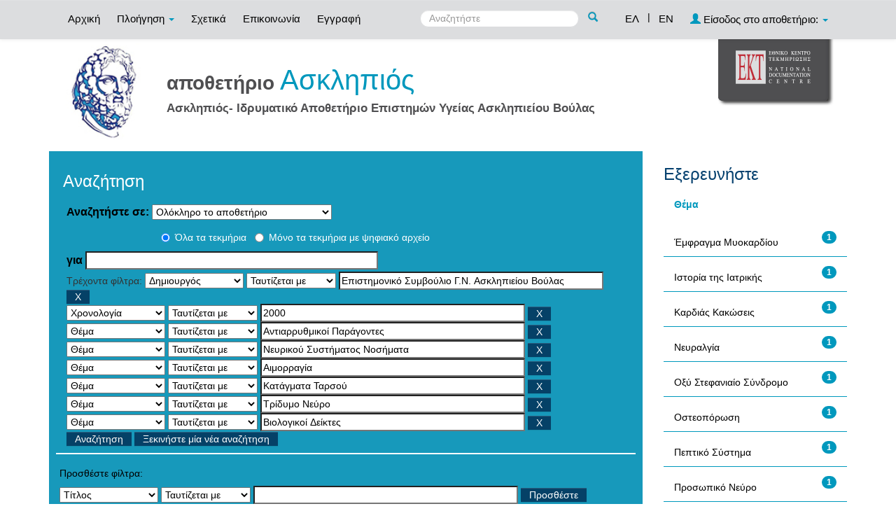

--- FILE ---
content_type: text/html;charset=UTF-8
request_url: https://repository-asklepieio.ekt.gr/asklepius/simple-search?query=&sort_by=score&order=asc&rpp=10&filter_field_1=search_dc.creator&filter_type_1=equals&filter_value_1=%CE%95%CF%80%CE%B9%CF%83%CF%84%CE%B7%CE%BC%CE%BF%CE%BD%CE%B9%CE%BA%CF%8C+%CE%A3%CF%85%CE%BC%CE%B2%CE%BF%CF%8D%CE%BB%CE%B9%CE%BF+%CE%93.%CE%9D.+%CE%91%CF%83%CE%BA%CE%BB%CE%B7%CF%80%CE%B9%CE%B5%CE%AF%CE%BF%CF%85+%CE%92%CE%BF%CF%8D%CE%BB%CE%B1%CF%82&filter_field_2=search_dc.date&filter_type_2=equals&filter_value_2=2000&filter_field_3=search_ekt.subject&filter_type_3=equals&filter_value_3=%CE%91%CE%BD%CF%84%CE%B9%CE%B1%CF%81%CF%81%CF%85%CE%B8%CE%BC%CE%B9%CE%BA%CE%BF%CE%AF+%CE%A0%CE%B1%CF%81%CE%AC%CE%B3%CE%BF%CE%BD%CF%84%CE%B5%CF%82&filter_field_4=search_ekt.subject&filter_type_4=equals&filter_value_4=%CE%9D%CE%B5%CF%85%CF%81%CE%B9%CE%BA%CE%BF%CF%8D+%CE%A3%CF%85%CF%83%CF%84%CE%AE%CE%BC%CE%B1%CF%84%CE%BF%CF%82+%CE%9D%CE%BF%CF%83%CE%AE%CE%BC%CE%B1%CF%84%CE%B1&filter_field_5=search_ekt.subject&filter_type_5=equals&filter_value_5=%CE%91%CE%B9%CE%BC%CE%BF%CF%81%CF%81%CE%B1%CE%B3%CE%AF%CE%B1&filter_field_6=search_ekt.subject&filter_type_6=equals&filter_value_6=%CE%9A%CE%B1%CF%84%CE%AC%CE%B3%CE%BC%CE%B1%CF%84%CE%B1+%CE%A4%CE%B1%CF%81%CF%83%CE%BF%CF%8D&filter_field_7=search_ekt.subject&filter_type_7=equals&filter_value_7=%CE%A4%CF%81%CE%AF%CE%B4%CF%85%CE%BC%CE%BF+%CE%9D%CE%B5%CF%8D%CF%81%CE%BF&etal=0&filtername=search_ekt.subject&filterquery=%CE%92%CE%B9%CE%BF%CE%BB%CE%BF%CE%B3%CE%B9%CE%BA%CE%BF%CE%AF+%CE%94%CE%B5%CE%AF%CE%BA%CF%84%CE%B5%CF%82&filtertype=equals
body_size: 9473
content:























<!DOCTYPE html>
<html>
<head>
    <title>Γενικό Νοσοκομείο Ασκληπιείο Βούλας, Βιβλιοθήκη: Αναζήτηση</title>
    <meta http-equiv="Content-Type" content="text/html; charset=UTF-8" />
    <meta name="Generator" content="DSpace 4.2" />
    <meta name="viewport" content="width=device-width, initial-scale=1.0">
    <link rel="shortcut icon" href="/asklepius/favicon.ico" type="image/x-icon"/>
    <link rel="stylesheet" href="/asklepius/static/css/jquery-ui-1.10.3.custom/redmond/jquery-ui-1.10.3.custom.css" type="text/css" />
    <link rel="stylesheet" href="/asklepius/static/css/bootstrap/bootstrap.min.css" type="text/css" />
    <link rel="stylesheet" href="/asklepius/static/css/bootstrap/bootstrap-theme.min.css" type="text/css" />
    <link rel="stylesheet" href="/asklepius/static/css/bootstrap/dspace-theme.css" type="text/css" />
    <script type="dbcb4573b63a8329ced651a4-text/javascript" src="/asklepius/boxover.js" charset="utf-8"></script>
    <script type="dbcb4573b63a8329ced651a4-text/javascript" src="/asklepius/bsn.AutoSuggest_2.1.3.js" charset="utf-8"></script>
    <link rel="stylesheet" href="/asklepius/autosuggest_inquisitor.css" type="text/css" media="screen" charset="utf-8">
    
    <link rel="search" type="application/opensearchdescription+xml" href="/asklepius/open-search/description.xml" title="DSpace"/>
    

	
	
		<!-- Bootstrap styles -->
		<!-- <link rel="stylesheet" href="//netdna.bootstrapcdn.com/bootstrap/3.2.0/css/bootstrap.min.css"> -->
		<!-- Generic page styles -->
		<!-- <link rel="stylesheet" href="css/style.css"> -->
		<!-- blueimp Gallery styles -->
		<link rel="stylesheet" href="../fileupload/css/blueimp-gallery.min.css">
		<!-- CSS to style the file input field as button and adjust the Bootstrap progress bars -->
		<link rel="stylesheet" href="../fileupload/css/jquery.fileupload.css">
		<link rel="stylesheet" href="../fileupload/css/jquery.fileupload-ui.css">
		<!-- CSS adjustments for browsers with JavaScript disabled -->
		<noscript><link rel="stylesheet" href="../fileupload/css/jquery.fileupload-noscript.css"></noscript>
		<noscript><link rel="stylesheet" href="../fileupload/css/jquery.fileupload-ui-noscript.css"></noscript>
	
	
    <script type="dbcb4573b63a8329ced651a4-text/javascript" src="/asklepius/static/js/jquery/jquery-1.10.2.min.js"></script>
    <script type="dbcb4573b63a8329ced651a4-text/javascript" src='/asklepius/static/js/jquery/jquery-ui-1.10.3.custom.min.js'></script>
    <script type="dbcb4573b63a8329ced651a4-text/javascript" src='/asklepius/static/js/bootstrap/bootstrap.min.js'></script>
    <script type="dbcb4573b63a8329ced651a4-text/javascript" src='/asklepius/static/js/holder.js'></script>
    <script type="dbcb4573b63a8329ced651a4-text/javascript" src="/asklepius/utils.js"></script>
    <script type="dbcb4573b63a8329ced651a4-text/javascript" src="/asklepius/static/js/choice-support.js"> </script>
    <script type="dbcb4573b63a8329ced651a4-text/javascript" src="//s7.addthis.com/js/300/addthis_widget.js#pubid=ra-53b28ac202ac6926"></script>


    
    
    <script type="dbcb4573b63a8329ced651a4-text/javascript">
        var jQ = jQuery.noConflict();
        jQ(document).ready(function() {
            jQ( "#spellCheckQuery").click(function(){
                jQ("#query").val(jQ(this).attr('data-spell'));
                jQ("#main-query-submit").click();
            });
            jQ( "#filterquery" )
                    .autocomplete({
                        source: function( request, response ) {
                            jQ.ajax({
                                url: "/asklepius/json/discovery/autocomplete?query=&filter_field_1=search_dc.creator&filter_type_1=equals&filter_value_1=%CE%95%CF%80%CE%B9%CF%83%CF%84%CE%B7%CE%BC%CE%BF%CE%BD%CE%B9%CE%BA%CF%8C+%CE%A3%CF%85%CE%BC%CE%B2%CE%BF%CF%8D%CE%BB%CE%B9%CE%BF+%CE%93.%CE%9D.+%CE%91%CF%83%CE%BA%CE%BB%CE%B7%CF%80%CE%B9%CE%B5%CE%AF%CE%BF%CF%85+%CE%92%CE%BF%CF%8D%CE%BB%CE%B1%CF%82&filter_field_2=search_dc.date&filter_type_2=equals&filter_value_2=2000&filter_field_3=search_ekt.subject&filter_type_3=equals&filter_value_3=%CE%91%CE%BD%CF%84%CE%B9%CE%B1%CF%81%CF%81%CF%85%CE%B8%CE%BC%CE%B9%CE%BA%CE%BF%CE%AF+%CE%A0%CE%B1%CF%81%CE%AC%CE%B3%CE%BF%CE%BD%CF%84%CE%B5%CF%82&filter_field_4=search_ekt.subject&filter_type_4=equals&filter_value_4=%CE%9D%CE%B5%CF%85%CF%81%CE%B9%CE%BA%CE%BF%CF%8D+%CE%A3%CF%85%CF%83%CF%84%CE%AE%CE%BC%CE%B1%CF%84%CE%BF%CF%82+%CE%9D%CE%BF%CF%83%CE%AE%CE%BC%CE%B1%CF%84%CE%B1&filter_field_5=search_ekt.subject&filter_type_5=equals&filter_value_5=%CE%91%CE%B9%CE%BC%CE%BF%CF%81%CF%81%CE%B1%CE%B3%CE%AF%CE%B1&filter_field_6=search_ekt.subject&filter_type_6=equals&filter_value_6=%CE%9A%CE%B1%CF%84%CE%AC%CE%B3%CE%BC%CE%B1%CF%84%CE%B1+%CE%A4%CE%B1%CF%81%CF%83%CE%BF%CF%8D&filter_field_7=search_ekt.subject&filter_type_7=equals&filter_value_7=%CE%A4%CF%81%CE%AF%CE%B4%CF%85%CE%BC%CE%BF+%CE%9D%CE%B5%CF%8D%CF%81%CE%BF&filter_field_8=search_ekt.subject&filter_type_8=equals&filter_value_8=%CE%92%CE%B9%CE%BF%CE%BB%CE%BF%CE%B3%CE%B9%CE%BA%CE%BF%CE%AF+%CE%94%CE%B5%CE%AF%CE%BA%CF%84%CE%B5%CF%82",
                                dataType: "json",
                                cache: false,
                                data: {
                                    auto_idx: jQ("#filtername").val(),
                                    auto_query: request.term,
                                    auto_sort: 'count',
                                    auto_type: jQ("#filtertype").val(),
                                    location: ''
                                },
                                success: function( data ) {
                                    response( jQ.map( data.autocomplete, function( item ) {
                                        var tmp_val = item.authorityKey;
                                        if (tmp_val == null || tmp_val == '')
                                        {
                                            tmp_val = item.displayedValue;
                                        }
                                        return {
                                            label: item.displayedValue + " (" + item.count + ")",
                                            value: tmp_val
                                        };
                                    }))
                                }
                            })
                        }
                    });
        });
        function validateFilters() {
            return document.getElementById("filterquery").value.length > 0;
        }
    </script>
    


    <!-- HTML5 shim and Respond.js IE8 support of HTML5 elements and media queries -->
    <!--[if lt IE 9]>
    <script src="/asklepius/static/js/html5shiv.js"></script>
    <script src="/asklepius/static/js/respond.min.js"></script>
    <![endif]-->
</head>



<body class="undernavigation">
<a class="sr-only" href="#content">Skip navigation</a>
<header class="navbar navbar-inverse navbar-fixed-top">
    
    <div class="container">
        



























       <div class="navbar-header">
         <button type="button" class="navbar-toggle" data-toggle="collapse" data-target=".navbar-collapse">
           <span class="icon-bar"></span>
           <span class="icon-bar"></span>
           <span class="icon-bar"></span>
         </button>

       </div>
       <nav class="collapse navbar-collapse bs-navbar-collapse" role="navigation">
         <ul class="nav navbar-nav">
           <li class=""><a href="/asklepius/">
		   
		   Αρχική</a></li>

           <li class="dropdown">
             <a href="#" class="dropdown-toggle" data-toggle="dropdown">
			 
		   Πλοήγηση <b class="caret"></b></a>
             <ul class="dropdown-menu">
               <li><a href="/asklepius/community-list">Συλλογές & Ομάδες Τεκμηρίων</a></li>
				<li class="divider"></li>
				<li class="dropdown-header">Πλοηγηθείτε ανά</li>
				

				
				      			<li><a href="/asklepius/browse?type=dctitle">Τίτλος</a></li>
					
				      			<li><a href="/asklepius/browse?type=dccreator">Δημιουργός</a></li>
					
				      			<li><a href="/asklepius/browse?type=dcdate">Χρονολογία</a></li>
					
				      			<li><a href="/asklepius/browse?type=ektsubject">Θέμα</a></li>
					
				      			<li><a href="/asklepius/browse?type=ekttypequalifiedB">Εξειδίκευση τύπου</a></li>
					

				
				
            </ul>
          </li>
          
		
		  <li class=""><a href="/asklepius/about">
		  
		   Σχετικά</a></li>
		  
		  
		  	<li class=""><a href="/asklepius/feedback">
			
		   Επικοινωνία</a> </li>
    	  
 
          
          <li><a href="/asklepius/register">
		  
		   Εγγραφή</a></li>
          
       </ul>
       <div class="nav navbar-nav navbar-right">
		<ul class="nav navbar-nav navbar-right">
			
			

            
            <li class="active"><a href="javascript:void(null)" onclick="if (!window.__cfRLUnblockHandlers) return false; changeLangTo('el')" data-cf-modified-dbcb4573b63a8329ced651a4-="">
                ΕΛ</a>
            </li>
            

            <li class="nav-sep">|</li>


            
            <li class=""><a href="javascript:void(null)" onclick="if (!window.__cfRLUnblockHandlers) return false; changeLangTo('en')" data-cf-modified-dbcb4573b63a8329ced651a4-="">
                EN</a>
            </li>
            
            
            
         <li class="dropdown">
         
             <a href="#" class="dropdown-toggle" data-toggle="dropdown"><span class="glyphicon glyphicon-user"></span> Είσοδος στο αποθετήριο: <b class="caret"></b></a>
	
             <ul class="dropdown-menu">
               <li><a href="/asklepius/mydspace">Το αποθετήριό μου</a></li>
               <li><a href="/asklepius/subscribe">Λάβετε ενημερώσεις<br/>με email</a></li>
               <li><a href="/asklepius/profile">Επεξεργαστείτε το προφίλ σας</a></li>

		
             </ul>
           </li>
          </ul>

	
	<form method="get" action="/asklepius/simple-search" class="navbar-form navbar-right" scope="search">
	    <div class="form-group">
          <input type="text" class="form-control" placeholder="Αναζητήστε" name="query" id="tequery" size="25"/>
        </div>
        <button type="submit" class="btn btn-primary"><span class="glyphicon glyphicon-search"></span></button>

	</form></div>
	
	
	<!-- Added to reload without loosing the parameters -->
    <script type="dbcb4573b63a8329ced651a4-text/javascript">
        function changeLangTo(locale) {
            var s = document.location.toString();
            
            if (s.indexOf("?") == -1) {
                document.location = document.location + '?locale=' + locale;
            } else {
            	var hasAnchor = false;
            	var location = s;
            	if (s.indexOf("#facetsanchor") != -1) {
            		hasAnchor = true;
            		location = s.replace("#facetsanchor", "");
            	}
            	if (location.indexOf("locale") == -1) {
                	location = location + '&locale=' + locale;
                } else if (s.indexOf("?locale") == -1) {
                	location = location.substring(0, location.indexOf("&locale"))
                            + location.substring(location.indexOf("&locale") + 10)
                            + '&locale=' + locale;
                } else {
                	location = location.substring(0, location.indexOf("?"))
                            + '?locale=' + locale
                            + location.substring(location.indexOf("?") + 10);
                }
            	
                if (hasAnchor){
                	location = location + "#facetsanchor";
                }
                
                document.location = location;
            }
        }
    </script>
    <!-- End of Script -->
    
    
    </nav>

    </div>
    
</header>

<main id="content" role="main">
    <div class="container banner" id="container_header">
        <!--<div class="row">
		<div class="col-md-9 brand">
		<h1>DSpace <small>JSPUI</small></h1>
        <h4>DSpace preserves and enables easy and open access to all types of digital content including text, images, moving images, mpegs and data sets</h4> <a href="http://www.dspace.org"><button class="btn btn-primary">Learn More</button></a>
        </div>-->

        
        		<div class="col-md-10 banner1">
					<div style="height:150px; float:left;" >
						<a href="/asklepius"><img class="pull-left" style="height:150px;" src="/asklepius/image/repo_logo_el.jpg" style="border:0"></a>
					</div>
					
					
					<div style="float:left; padding-left: 20px;">
					<div class="repo-title-div">
						<span class="repo">
							αποθετήριο
						</span>
						<span class="repo_name">
							Ασκληπιός
						</span>
					</div>
					<div class="repo-detail1-div">
						<span class="repo_details1">
							Ασκληπιός- Ιδρυματικό Αποθετήριο Επιστημών Υγείας Ασκληπιείου Βούλας
						</span>
					</div>
					
					<div class="repo-detail2-div">
						<span class="repo_details">
							
						</span>
					</div>
					</div>
					
				</div>
				<div class="col-md-2 banner2">
					<a href="http://www.ekt.gr/"><img class="pull-right" src="//footer.ekt.gr/footer/resources/image/logo_EKT.png"></a>
				</div>
			
            
			<div class="row banner-line"></div>
        </div>
    </div>
    
    <div class="container">
            
        <div class="row">
            <div class="col-md-9">
                    














































<div class="search_up" id="search_up_discovery">
    <h2>Αναζήτηση</h2>

    <div class="discovery-search-form panel panel-default">
            
        <div class="discovery-query panel-heading">
            <form action="simple-search" method="get">
                <label for="tlocation">
                    Αναζητήστε σε:
                </label>
                <select name="location" id="tlocation">
                    
                        
                    <option selected="selected" value="/">Ολόκληρο το αποθετήριο</option>
                    
                    <option value="11642/1" >
                        Τύποι τεκμηρίων</option>
                    
                    <option value="11642/2" >
                        &nbsp;&nbsp;Κείμενο</option>
                    
                    <option value="11642/5" >
                        &nbsp;&nbsp;Υλικό Προβολής & Βιντεοσκοπήσεις</option>
                    
                    <option value="11642/7" >
                        &nbsp;&nbsp;Δισδιάστατα Γραφικά</option>
                    
                    <option value="11642/9" >
                        &nbsp;&nbsp;Σύνολα Δεδομένων</option>
                    
                    <option value="11642/10" >
                        Ιατρική</option>
                    
                    <option value="11642/11" >
                        &nbsp;&nbsp;Καρδιολογία</option>
                    
                    <option value="11642/17" >
                        &nbsp;&nbsp;Ορθοπαιδική</option>
                    
                    <option value="11642/18" >
                        &nbsp;&nbsp;Ουρολογία</option>
                    
                    <option value="11642/56" >
                        &nbsp;&nbsp;Ιατρική</option>
                    
                    <option value="11642/668" >
                        &nbsp;&nbsp;Οδοντιατρική</option>
                    
                    <option value="11642/19" >
                        Νοσηλευτική</option>
                    
                    <option value="11642/20" >
                        &nbsp;&nbsp;Πρωτόκολλα & Διαδικασίες</option>
                    
                    <option value="11642/47" >
                        &nbsp;&nbsp;Νοσηλευτική</option>
                    
                    <option value="11642/21" >
                        Άλλες Επιστήμες Υγείας</option>
                    
                    <option value="11642/23" >
                        &nbsp;&nbsp;Φυσικοθεραπεία</option>
                    
                    <option value="11642/57" >
                        &nbsp;&nbsp;Επιστήμες Υγείας</option>
                    
                    <option value="11642/24" >
                        Διοίκηση στις Επιστήμες Υγείας</option>
                    
                    <option value="11642/25" >
                        &nbsp;&nbsp;Ιατρική Βιβλιοθηκονομία</option>
                    
                    <option value="11642/60" >
                        &nbsp;&nbsp;Διοίκηση Νοσοκομείων</option>
                    
                    <option value="11642/26" >
                        Πληροφορίες για Ασθενείς</option>
                    
                    <option value="11642/27" >
                        &nbsp;&nbsp;Πληροφορίες για Ασθενείς</option>
                    
                    <option value="11642/28" >
                        Iστορικό Αρχείο Ασκληπιείου</option>
                    
                    <option value="11642/29" >
                        &nbsp;&nbsp;Iστορικό Αρχείο Ασκληπιείου</option>
                    
                    <option value="11642/180" >
                        &nbsp;&nbsp;Ασκληπιειακά Χρονικά</option>
                                                    </select>
					
					
					<!-- Search only for items with full text digital file -->
					
						<div class="radio row">
							<div class="col-md-8 col-md-offset-2 col-sm-9 col-sm-offset-3 col-xs-9 col-xs-offset-3">
								
									<div class="row">
										<div class="col-md-3">
											<input type="radio" id="radio1" checked="checked" name="digonly" value="false">Όλα τα τεκμήρια</input>
										</div>
										<div class="col-md-6">
											<input type="radio" id="radio2" name="digonly" value="true">Μόνο τα τεκμήρια με ψηφιακό αρχείο</input>
										</div>
									</div>
								
							</div>
						</div>
					
		
		
                <label for="query">για</label>
                <input type="text" size="50" id="query" name="query" value=""/>

                
                <input type="hidden" value="10" name="rpp" />
                <input type="hidden" value="score" name="sort_by" />
                <input type="hidden" value="asc" name="order" />
                
                <div class="discovery-search-appliedFilters">
                    <span>Τρέχοντα φίλτρα:</span>
                    
                    <select id="filter_field_1" name="filter_field_1">
                        <option value="search_dc.title">Τίτλος</option><option value="search_dc.contributor">Συντελεστής</option><option value="search_dc.creator" selected="selected">Δημιουργός</option><option value="search_dc.date">Χρονολογία</option><option value="search_ekt.subject.keywords">Λέξεις-Κλειδιά</option><option value="search_ekt.subject">Θέμα</option><option value="search_ekt.type.qualifiedB">Εξειδίκευση τύπου </option><option value="search_dc.identifier">Προσδιοριστής</option>
                    </select>
                    <select id="filter_type_1" name="filter_type_1">
                        <option value="equals" selected="selected">Ταυτίζεται με</option><option value="contains">Περιέχει</option><option value="notequals">Δεν ταυτίζεται με</option><option value="notcontains">Δεν περιέχει</option>
                    </select>
                    <input type="text" id="filter_value_1" name="filter_value_1" value="&Epsilon;&pi;&iota;&sigma;&tau;&eta;&mu;&omicron;&nu;&iota;&kappa;&#972; &Sigma;&upsilon;&mu;&beta;&omicron;&#973;&lambda;&iota;&omicron; &Gamma;.&Nu;. &Alpha;&sigma;&kappa;&lambda;&eta;&pi;&iota;&epsilon;&#943;&omicron;&upsilon; &Beta;&omicron;&#973;&lambda;&alpha;&sigmaf;" size="45"/>
                    <input class="btn btn-default" type="submit" id="submit_filter_remove_1" name="submit_filter_remove_1" value="X" />
                    <br/>
                    
                    <select id="filter_field_2" name="filter_field_2">
                        <option value="search_dc.title">Τίτλος</option><option value="search_dc.contributor">Συντελεστής</option><option value="search_dc.creator">Δημιουργός</option><option value="search_dc.date" selected="selected">Χρονολογία</option><option value="search_ekt.subject.keywords">Λέξεις-Κλειδιά</option><option value="search_ekt.subject">Θέμα</option><option value="search_ekt.type.qualifiedB">Εξειδίκευση τύπου </option><option value="search_dc.identifier">Προσδιοριστής</option>
                    </select>
                    <select id="filter_type_2" name="filter_type_2">
                        <option value="equals" selected="selected">Ταυτίζεται με</option><option value="contains">Περιέχει</option><option value="notequals">Δεν ταυτίζεται με</option><option value="notcontains">Δεν περιέχει</option>
                    </select>
                    <input type="text" id="filter_value_2" name="filter_value_2" value="2000" size="45"/>
                    <input class="btn btn-default" type="submit" id="submit_filter_remove_2" name="submit_filter_remove_2" value="X" />
                    <br/>
                    
                    <select id="filter_field_3" name="filter_field_3">
                        <option value="search_dc.title">Τίτλος</option><option value="search_dc.contributor">Συντελεστής</option><option value="search_dc.creator">Δημιουργός</option><option value="search_dc.date">Χρονολογία</option><option value="search_ekt.subject.keywords">Λέξεις-Κλειδιά</option><option value="search_ekt.subject" selected="selected">Θέμα</option><option value="search_ekt.type.qualifiedB">Εξειδίκευση τύπου </option><option value="search_dc.identifier">Προσδιοριστής</option>
                    </select>
                    <select id="filter_type_3" name="filter_type_3">
                        <option value="equals" selected="selected">Ταυτίζεται με</option><option value="contains">Περιέχει</option><option value="notequals">Δεν ταυτίζεται με</option><option value="notcontains">Δεν περιέχει</option>
                    </select>
                    <input type="text" id="filter_value_3" name="filter_value_3" value="&Alpha;&nu;&tau;&iota;&alpha;&rho;&rho;&upsilon;&theta;&mu;&iota;&kappa;&omicron;&#943; &Pi;&alpha;&rho;&#940;&gamma;&omicron;&nu;&tau;&epsilon;&sigmaf;" size="45"/>
                    <input class="btn btn-default" type="submit" id="submit_filter_remove_3" name="submit_filter_remove_3" value="X" />
                    <br/>
                    
                    <select id="filter_field_4" name="filter_field_4">
                        <option value="search_dc.title">Τίτλος</option><option value="search_dc.contributor">Συντελεστής</option><option value="search_dc.creator">Δημιουργός</option><option value="search_dc.date">Χρονολογία</option><option value="search_ekt.subject.keywords">Λέξεις-Κλειδιά</option><option value="search_ekt.subject" selected="selected">Θέμα</option><option value="search_ekt.type.qualifiedB">Εξειδίκευση τύπου </option><option value="search_dc.identifier">Προσδιοριστής</option>
                    </select>
                    <select id="filter_type_4" name="filter_type_4">
                        <option value="equals" selected="selected">Ταυτίζεται με</option><option value="contains">Περιέχει</option><option value="notequals">Δεν ταυτίζεται με</option><option value="notcontains">Δεν περιέχει</option>
                    </select>
                    <input type="text" id="filter_value_4" name="filter_value_4" value="&Nu;&epsilon;&upsilon;&rho;&iota;&kappa;&omicron;&#973; &Sigma;&upsilon;&sigma;&tau;&#942;&mu;&alpha;&tau;&omicron;&sigmaf; &Nu;&omicron;&sigma;&#942;&mu;&alpha;&tau;&alpha;" size="45"/>
                    <input class="btn btn-default" type="submit" id="submit_filter_remove_4" name="submit_filter_remove_4" value="X" />
                    <br/>
                    
                    <select id="filter_field_5" name="filter_field_5">
                        <option value="search_dc.title">Τίτλος</option><option value="search_dc.contributor">Συντελεστής</option><option value="search_dc.creator">Δημιουργός</option><option value="search_dc.date">Χρονολογία</option><option value="search_ekt.subject.keywords">Λέξεις-Κλειδιά</option><option value="search_ekt.subject" selected="selected">Θέμα</option><option value="search_ekt.type.qualifiedB">Εξειδίκευση τύπου </option><option value="search_dc.identifier">Προσδιοριστής</option>
                    </select>
                    <select id="filter_type_5" name="filter_type_5">
                        <option value="equals" selected="selected">Ταυτίζεται με</option><option value="contains">Περιέχει</option><option value="notequals">Δεν ταυτίζεται με</option><option value="notcontains">Δεν περιέχει</option>
                    </select>
                    <input type="text" id="filter_value_5" name="filter_value_5" value="&Alpha;&iota;&mu;&omicron;&rho;&rho;&alpha;&gamma;&#943;&alpha;" size="45"/>
                    <input class="btn btn-default" type="submit" id="submit_filter_remove_5" name="submit_filter_remove_5" value="X" />
                    <br/>
                    
                    <select id="filter_field_6" name="filter_field_6">
                        <option value="search_dc.title">Τίτλος</option><option value="search_dc.contributor">Συντελεστής</option><option value="search_dc.creator">Δημιουργός</option><option value="search_dc.date">Χρονολογία</option><option value="search_ekt.subject.keywords">Λέξεις-Κλειδιά</option><option value="search_ekt.subject" selected="selected">Θέμα</option><option value="search_ekt.type.qualifiedB">Εξειδίκευση τύπου </option><option value="search_dc.identifier">Προσδιοριστής</option>
                    </select>
                    <select id="filter_type_6" name="filter_type_6">
                        <option value="equals" selected="selected">Ταυτίζεται με</option><option value="contains">Περιέχει</option><option value="notequals">Δεν ταυτίζεται με</option><option value="notcontains">Δεν περιέχει</option>
                    </select>
                    <input type="text" id="filter_value_6" name="filter_value_6" value="&Kappa;&alpha;&tau;&#940;&gamma;&mu;&alpha;&tau;&alpha; &Tau;&alpha;&rho;&sigma;&omicron;&#973;" size="45"/>
                    <input class="btn btn-default" type="submit" id="submit_filter_remove_6" name="submit_filter_remove_6" value="X" />
                    <br/>
                    
                    <select id="filter_field_7" name="filter_field_7">
                        <option value="search_dc.title">Τίτλος</option><option value="search_dc.contributor">Συντελεστής</option><option value="search_dc.creator">Δημιουργός</option><option value="search_dc.date">Χρονολογία</option><option value="search_ekt.subject.keywords">Λέξεις-Κλειδιά</option><option value="search_ekt.subject" selected="selected">Θέμα</option><option value="search_ekt.type.qualifiedB">Εξειδίκευση τύπου </option><option value="search_dc.identifier">Προσδιοριστής</option>
                    </select>
                    <select id="filter_type_7" name="filter_type_7">
                        <option value="equals" selected="selected">Ταυτίζεται με</option><option value="contains">Περιέχει</option><option value="notequals">Δεν ταυτίζεται με</option><option value="notcontains">Δεν περιέχει</option>
                    </select>
                    <input type="text" id="filter_value_7" name="filter_value_7" value="&Tau;&rho;&#943;&delta;&upsilon;&mu;&omicron; &Nu;&epsilon;&#973;&rho;&omicron;" size="45"/>
                    <input class="btn btn-default" type="submit" id="submit_filter_remove_7" name="submit_filter_remove_7" value="X" />
                    <br/>
                    
                    <select id="filter_field_8" name="filter_field_8">
                        <option value="search_dc.title">Τίτλος</option><option value="search_dc.contributor">Συντελεστής</option><option value="search_dc.creator">Δημιουργός</option><option value="search_dc.date">Χρονολογία</option><option value="search_ekt.subject.keywords">Λέξεις-Κλειδιά</option><option value="search_ekt.subject" selected="selected">Θέμα</option><option value="search_ekt.type.qualifiedB">Εξειδίκευση τύπου </option><option value="search_dc.identifier">Προσδιοριστής</option>
                    </select>
                    <select id="filter_type_8" name="filter_type_8">
                        <option value="equals" selected="selected">Ταυτίζεται με</option><option value="contains">Περιέχει</option><option value="notequals">Δεν ταυτίζεται με</option><option value="notcontains">Δεν περιέχει</option>
                    </select>
                    <input type="text" id="filter_value_8" name="filter_value_8" value="&Beta;&iota;&omicron;&lambda;&omicron;&gamma;&iota;&kappa;&omicron;&#943; &Delta;&epsilon;&#943;&kappa;&tau;&epsilon;&sigmaf;" size="45"/>
                    <input class="btn btn-default" type="submit" id="submit_filter_remove_8" name="submit_filter_remove_8" value="X" />
                    <br/>
                    
                </div>
                

                <input type="submit" id="main-query-submit" class="btn btn-primary" value="Αναζήτηση" />
                <a class="btn btn-default" href="/asklepius/simple-search">Ξεκινήστε μία νέα αναζήτηση</a>

            </form>
        </div>
    </div>
    
    <div class="discovery-search-filters panel-body">
        <h5>Προσθέστε φίλτρα:</h5>
        <!--<p class="discovery-search-filters-hint"--><!--fmt:message key="jsp.search.filter.hint" /></p-->
        <form action="simple-search" method="get">
            <input type="hidden" value="" name="location" />
            <input type="hidden" value="" name="query" />
            
            <input type="hidden" id="filter_field_1" name="filter_field_1" value="search_dc.creator" />
            <input type="hidden" id="filter_type_1" name="filter_type_1" value="equals" />
            <input type="hidden" id="filter_value_1" name="filter_value_1" value="&Epsilon;&pi;&iota;&sigma;&tau;&eta;&mu;&omicron;&nu;&iota;&kappa;&#972; &Sigma;&upsilon;&mu;&beta;&omicron;&#973;&lambda;&iota;&omicron; &Gamma;.&Nu;. &Alpha;&sigma;&kappa;&lambda;&eta;&pi;&iota;&epsilon;&#943;&omicron;&upsilon; &Beta;&omicron;&#973;&lambda;&alpha;&sigmaf;" />
            
            <input type="hidden" id="filter_field_2" name="filter_field_2" value="search_dc.date" />
            <input type="hidden" id="filter_type_2" name="filter_type_2" value="equals" />
            <input type="hidden" id="filter_value_2" name="filter_value_2" value="2000" />
            
            <input type="hidden" id="filter_field_3" name="filter_field_3" value="search_ekt.subject" />
            <input type="hidden" id="filter_type_3" name="filter_type_3" value="equals" />
            <input type="hidden" id="filter_value_3" name="filter_value_3" value="&Alpha;&nu;&tau;&iota;&alpha;&rho;&rho;&upsilon;&theta;&mu;&iota;&kappa;&omicron;&#943; &Pi;&alpha;&rho;&#940;&gamma;&omicron;&nu;&tau;&epsilon;&sigmaf;" />
            
            <input type="hidden" id="filter_field_4" name="filter_field_4" value="search_ekt.subject" />
            <input type="hidden" id="filter_type_4" name="filter_type_4" value="equals" />
            <input type="hidden" id="filter_value_4" name="filter_value_4" value="&Nu;&epsilon;&upsilon;&rho;&iota;&kappa;&omicron;&#973; &Sigma;&upsilon;&sigma;&tau;&#942;&mu;&alpha;&tau;&omicron;&sigmaf; &Nu;&omicron;&sigma;&#942;&mu;&alpha;&tau;&alpha;" />
            
            <input type="hidden" id="filter_field_5" name="filter_field_5" value="search_ekt.subject" />
            <input type="hidden" id="filter_type_5" name="filter_type_5" value="equals" />
            <input type="hidden" id="filter_value_5" name="filter_value_5" value="&Alpha;&iota;&mu;&omicron;&rho;&rho;&alpha;&gamma;&#943;&alpha;" />
            
            <input type="hidden" id="filter_field_6" name="filter_field_6" value="search_ekt.subject" />
            <input type="hidden" id="filter_type_6" name="filter_type_6" value="equals" />
            <input type="hidden" id="filter_value_6" name="filter_value_6" value="&Kappa;&alpha;&tau;&#940;&gamma;&mu;&alpha;&tau;&alpha; &Tau;&alpha;&rho;&sigma;&omicron;&#973;" />
            
            <input type="hidden" id="filter_field_7" name="filter_field_7" value="search_ekt.subject" />
            <input type="hidden" id="filter_type_7" name="filter_type_7" value="equals" />
            <input type="hidden" id="filter_value_7" name="filter_value_7" value="&Tau;&rho;&#943;&delta;&upsilon;&mu;&omicron; &Nu;&epsilon;&#973;&rho;&omicron;" />
            
            <input type="hidden" id="filter_field_8" name="filter_field_8" value="search_ekt.subject" />
            <input type="hidden" id="filter_type_8" name="filter_type_8" value="equals" />
            <input type="hidden" id="filter_value_8" name="filter_value_8" value="&Beta;&iota;&omicron;&lambda;&omicron;&gamma;&iota;&kappa;&omicron;&#943; &Delta;&epsilon;&#943;&kappa;&tau;&epsilon;&sigmaf;" />
            
            <select id="filtername" name="filtername">
                <option value="search_dc.title">Τίτλος</option><option value="search_dc.contributor">Συντελεστής</option><option value="search_dc.creator">Δημιουργός</option><option value="search_dc.date">Χρονολογία</option><option value="search_ekt.subject.keywords">Λέξεις-Κλειδιά</option><option value="search_ekt.subject">Θέμα</option><option value="search_ekt.type.qualifiedB">Εξειδίκευση τύπου </option><option value="search_dc.identifier">Προσδιοριστής</option>
            </select>
            <select id="filtertype" name="filtertype">
                <option value="equals">Ταυτίζεται με</option><option value="contains">Περιέχει</option><option value="notequals">Δεν ταυτίζεται με</option><option value="notcontains">Δεν περιέχει</option>
            </select>
            <input type="text" id="filterquery" name="filterquery" size="45" required="required" />
            <input type="hidden" value="10" name="rpp" />
            <input type="hidden" value="score" name="sort_by" />
            <input type="hidden" value="asc" name="order" />
            <input class="btn btn-default" type="submit" value="Προσθέστε" onclick="if (!window.__cfRLUnblockHandlers) return false; return validateFilters()" data-cf-modified-dbcb4573b63a8329ced651a4-="" />
        </form>
    </div>
</div>



<div class="search_controls">
    <div class="discovery-pagination-controls panel-footer">
        <form class="discovery_search_controls_form" action="simple-search" method="get">
            <input type="hidden" value="" name="location" />
            <input type="hidden" value="" name="query" />
            
            <input type="hidden" id="filter_field_1" name="filter_field_1" value="search_dc.creator" />
            <input type="hidden" id="filter_type_1" name="filter_type_1" value="equals" />
            <input type="hidden" id="filter_value_1" name="filter_value_1" value="&Epsilon;&pi;&iota;&sigma;&tau;&eta;&mu;&omicron;&nu;&iota;&kappa;&#972; &Sigma;&upsilon;&mu;&beta;&omicron;&#973;&lambda;&iota;&omicron; &Gamma;.&Nu;. &Alpha;&sigma;&kappa;&lambda;&eta;&pi;&iota;&epsilon;&#943;&omicron;&upsilon; &Beta;&omicron;&#973;&lambda;&alpha;&sigmaf;" />
            
            <input type="hidden" id="filter_field_2" name="filter_field_2" value="search_dc.date" />
            <input type="hidden" id="filter_type_2" name="filter_type_2" value="equals" />
            <input type="hidden" id="filter_value_2" name="filter_value_2" value="2000" />
            
            <input type="hidden" id="filter_field_3" name="filter_field_3" value="search_ekt.subject" />
            <input type="hidden" id="filter_type_3" name="filter_type_3" value="equals" />
            <input type="hidden" id="filter_value_3" name="filter_value_3" value="&Alpha;&nu;&tau;&iota;&alpha;&rho;&rho;&upsilon;&theta;&mu;&iota;&kappa;&omicron;&#943; &Pi;&alpha;&rho;&#940;&gamma;&omicron;&nu;&tau;&epsilon;&sigmaf;" />
            
            <input type="hidden" id="filter_field_4" name="filter_field_4" value="search_ekt.subject" />
            <input type="hidden" id="filter_type_4" name="filter_type_4" value="equals" />
            <input type="hidden" id="filter_value_4" name="filter_value_4" value="&Nu;&epsilon;&upsilon;&rho;&iota;&kappa;&omicron;&#973; &Sigma;&upsilon;&sigma;&tau;&#942;&mu;&alpha;&tau;&omicron;&sigmaf; &Nu;&omicron;&sigma;&#942;&mu;&alpha;&tau;&alpha;" />
            
            <input type="hidden" id="filter_field_5" name="filter_field_5" value="search_ekt.subject" />
            <input type="hidden" id="filter_type_5" name="filter_type_5" value="equals" />
            <input type="hidden" id="filter_value_5" name="filter_value_5" value="&Alpha;&iota;&mu;&omicron;&rho;&rho;&alpha;&gamma;&#943;&alpha;" />
            
            <input type="hidden" id="filter_field_6" name="filter_field_6" value="search_ekt.subject" />
            <input type="hidden" id="filter_type_6" name="filter_type_6" value="equals" />
            <input type="hidden" id="filter_value_6" name="filter_value_6" value="&Kappa;&alpha;&tau;&#940;&gamma;&mu;&alpha;&tau;&alpha; &Tau;&alpha;&rho;&sigma;&omicron;&#973;" />
            
            <input type="hidden" id="filter_field_7" name="filter_field_7" value="search_ekt.subject" />
            <input type="hidden" id="filter_type_7" name="filter_type_7" value="equals" />
            <input type="hidden" id="filter_value_7" name="filter_value_7" value="&Tau;&rho;&#943;&delta;&upsilon;&mu;&omicron; &Nu;&epsilon;&#973;&rho;&omicron;" />
            
            <input type="hidden" id="filter_field_8" name="filter_field_8" value="search_ekt.subject" />
            <input type="hidden" id="filter_type_8" name="filter_type_8" value="equals" />
            <input type="hidden" id="filter_value_8" name="filter_value_8" value="&Beta;&iota;&omicron;&lambda;&omicron;&gamma;&iota;&kappa;&omicron;&#943; &Delta;&epsilon;&#943;&kappa;&tau;&epsilon;&sigmaf;" />
            
            <label for="rpp">Αποτελέσματα/Σελίδα</label>
            <select name="rpp">
                
                <option value="5" >5</option>
                
                <option value="10" selected="selected">10</option>
                
                <option value="15" >15</option>
                
                <option value="20" >20</option>
                
                <option value="25" >25</option>
                
                <option value="30" >30</option>
                
                <option value="35" >35</option>
                
                <option value="40" >40</option>
                
                <option value="45" >45</option>
                
                <option value="50" >50</option>
                
                <option value="55" >55</option>
                
                <option value="60" >60</option>
                
                <option value="65" >65</option>
                
                <option value="70" >70</option>
                
                <option value="75" >75</option>
                
                <option value="80" >80</option>
                
                <option value="85" >85</option>
                
                <option value="90" >90</option>
                
                <option value="95" >95</option>
                
                <option value="100" >100</option>
                
            </select>
            &nbsp;|&nbsp;
            
            <label for="sort_by">Ταξινόμηση ανά</label>
            <select name="sort_by">
                <option value="score">Συνάφεια</option>
                 <option value="dc.title_sort" >Τίτλο</option> <option value="dc.date_sort" >???search.sort-by.dc.date_sort???</option>
            </select>
            
            <label for="order">Σε σειρά</label>
            <select name="order">
                <option value="ASC" selected="selected">Αύξουσα</option>
                <option value="DESC" >Φθίνουσα</option>
            </select>
            
            <input class="btn btn-default" type="submit" name="submit_search" value="Ανανέωση" />

            
        </form>
    </div>
</div>


<div class="discovery-result-pagination row container">
    
        
    <div class="search_controls_pagination">
        <div class="alert alert-info">Αποτελέσματα <b>1-1</b> από <b>1</b>
        </div>
        <ul class="pagination pull-right">
            <li class="disabled"><span>προηγούμενο</span></li>

            <li class="active"><span>1</span></li>

            <li class="disabled"><span>επόμενο</span></li>
        </ul>
    </div>
    <!-- give a content to the div -->
</div>
<div class="discovery-result-results">
    

    

    



    <!-- START - addition for exporting search results items in a citation format -->
    
    <form action="/asklepius/citation"  id="select-format" method="post">

        <div class="info">
            <h2>Εξαγωγή σε:</h2>
        </div>
        <select name="format" style="margin-bottom: 20px;margin-left: 20px;width: 300px;">
            <option value="">Επιλέξτε στυλ βιβλιογραφικής αναφοράς</option>
            
            <option value="apa">APA - American Psychological Association</option>
            
            <option value="harvard1">Harvard</option>
            
        </select>
        <input type="submit" id="ekt_submit_button" name="submit_button" value="text">
        <input type="submit" id="ekt_submit_button" name="submit_button" value="html">
        <input type="submit" id="ekt_submit_button" name="submit_button" value="word">
        <input type="submit" id="ekt_submit_button" name="submit_button" value="pdf">
    </form>
    <br/>
    
    <!-- END - addition for exporting search results items in a citation format -->


    <div class="panel panel-info">
        <div class="panel-heading">Αποτελέσματα σε τεκμήρια:</div>
		
			<table align="center" class="table" summary="This table browses all dspace content">
<tr>
<th id="t1" class="oddRowEvenCol sign_type_th">Τύπος</th><th id="t2" class="oddRowOddCol">Τίτλος</th><th id="t3" class="oddRowEvenCol">Δημιουργός</th><th id="t4" class="oddRowOddCol">Χρονολογία</th><th id="t5" class="oddRowEvenCol sign_availability_th">Διαθεσιμότητα</th></tr><tr><td headers="t1" class="evenRowEvenCol sign_type_tr" ><div class="sign_type_class glyphicon glyphicon-book"  title="Κείμενο"/></td><td headers="t2" class="evenRowOddCol" ><a href="/asklepius/handle/11642/491">Ασκληπιειακά&#x20;Χρονικά&#x20;2000,&#x20;1(2)&#x20;[Τεύχος&#x20;Περιοδικού]</a></td><td headers="t3" class="evenRowEvenCol" ><em><a href="/asklepius/browse?type=dccreator&amp;value=%CE%95%CF%80%CE%B9%CF%83%CF%84%CE%B7%CE%BC%CE%BF%CE%BD%CE%B9%CE%BA%CF%8C+%CE%A3%CF%85%CE%BC%CE%B2%CE%BF%CF%8D%CE%BB%CE%B9%CE%BF+%CE%93.%CE%9D.+%CE%91%CF%83%CE%BA%CE%BB%CE%B7%CF%80%CE%B9%CE%B5%CE%AF%CE%BF%CF%85+%CE%92%CE%BF%CF%8D%CE%BB%CE%B1%CF%82&amp;value_lang=en">Επιστημονικό&#x20;Συμβούλιο&#x20;Γ.Ν.&#x20;Ασκληπιείου&#x20;Βούλας</a></em></td><td headers="t4" class="evenRowOddCol" nowrap="nowrap">2000</td><td headers="t5" class="evenRowEvenCol sign_availability_tr" ><div class="sign_availability_class glyphicon glyphicon-eye-open"  title="Διαθέσιμο"/></td></tr>
</table>

		
    </div>

    
</div>

<div class="search_controls_pagination">
    <div class="alert alert-info">Αποτελέσματα <b>1-1</b> από <b>1</b>
    </div>
    <ul class="pagination pull-right">
        <li class="disabled"><span>προηγούμενο</span></li>

        <li class="active"><span>1</span></li>

        <li class="disabled"><span>επόμενο</span></li>
    </ul>
</div>






    

	
	
    


















</div>
<div class="col-md-3">
    
	
    <h3 class="facets">Εξερευνήστε</h3>
    <div id="facets" class="facetsBox">

        <div id="facet_search_ekt.subject" class="panel panel-success">
        <div class="panel-heading">Θέμα</div>
        <ul class="list-group"><li class="list-group-item"><span class="badge">1</span> <a href="/asklepius/simple-search?query=&amp;sort_by=score&amp;order=asc&amp;rpp=10&amp;filter_field_1=search_dc.creator&amp;filter_type_1=equals&amp;filter_value_1=%CE%95%CF%80%CE%B9%CF%83%CF%84%CE%B7%CE%BC%CE%BF%CE%BD%CE%B9%CE%BA%CF%8C+%CE%A3%CF%85%CE%BC%CE%B2%CE%BF%CF%8D%CE%BB%CE%B9%CE%BF+%CE%93.%CE%9D.+%CE%91%CF%83%CE%BA%CE%BB%CE%B7%CF%80%CE%B9%CE%B5%CE%AF%CE%BF%CF%85+%CE%92%CE%BF%CF%8D%CE%BB%CE%B1%CF%82&amp;filter_field_2=search_dc.date&amp;filter_type_2=equals&amp;filter_value_2=2000&amp;filter_field_3=search_ekt.subject&amp;filter_type_3=equals&amp;filter_value_3=%CE%91%CE%BD%CF%84%CE%B9%CE%B1%CF%81%CF%81%CF%85%CE%B8%CE%BC%CE%B9%CE%BA%CE%BF%CE%AF+%CE%A0%CE%B1%CF%81%CE%AC%CE%B3%CE%BF%CE%BD%CF%84%CE%B5%CF%82&amp;filter_field_4=search_ekt.subject&amp;filter_type_4=equals&amp;filter_value_4=%CE%9D%CE%B5%CF%85%CF%81%CE%B9%CE%BA%CE%BF%CF%8D+%CE%A3%CF%85%CF%83%CF%84%CE%AE%CE%BC%CE%B1%CF%84%CE%BF%CF%82+%CE%9D%CE%BF%CF%83%CE%AE%CE%BC%CE%B1%CF%84%CE%B1&amp;filter_field_5=search_ekt.subject&amp;filter_type_5=equals&amp;filter_value_5=%CE%91%CE%B9%CE%BC%CE%BF%CF%81%CF%81%CE%B1%CE%B3%CE%AF%CE%B1&amp;filter_field_6=search_ekt.subject&amp;filter_type_6=equals&amp;filter_value_6=%CE%9A%CE%B1%CF%84%CE%AC%CE%B3%CE%BC%CE%B1%CF%84%CE%B1+%CE%A4%CE%B1%CF%81%CF%83%CE%BF%CF%8D&amp;filter_field_7=search_ekt.subject&amp;filter_type_7=equals&amp;filter_value_7=%CE%A4%CF%81%CE%AF%CE%B4%CF%85%CE%BC%CE%BF+%CE%9D%CE%B5%CF%8D%CF%81%CE%BF&amp;filter_field_8=search_ekt.subject&amp;filter_type_8=equals&amp;filter_value_8=%CE%92%CE%B9%CE%BF%CE%BB%CE%BF%CE%B3%CE%B9%CE%BA%CE%BF%CE%AF+%CE%94%CE%B5%CE%AF%CE%BA%CF%84%CE%B5%CF%82&amp;etal=0&amp;filtername=search_ekt.subject&amp;filterquery=%CE%88%CE%BC%CF%86%CF%81%CE%B1%CE%B3%CE%BC%CE%B1+%CE%9C%CF%85%CE%BF%CE%BA%CE%B1%CF%81%CE%B4%CE%AF%CE%BF%CF%85&amp;filtertype=equals"
                                                                                             title="Φιλτράρετε ανά Έμφραγμα Μυοκαρδίου">
            Έμφραγμα Μυοκαρδίου</a></li><li class="list-group-item"><span class="badge">1</span> <a href="/asklepius/simple-search?query=&amp;sort_by=score&amp;order=asc&amp;rpp=10&amp;filter_field_1=search_dc.creator&amp;filter_type_1=equals&amp;filter_value_1=%CE%95%CF%80%CE%B9%CF%83%CF%84%CE%B7%CE%BC%CE%BF%CE%BD%CE%B9%CE%BA%CF%8C+%CE%A3%CF%85%CE%BC%CE%B2%CE%BF%CF%8D%CE%BB%CE%B9%CE%BF+%CE%93.%CE%9D.+%CE%91%CF%83%CE%BA%CE%BB%CE%B7%CF%80%CE%B9%CE%B5%CE%AF%CE%BF%CF%85+%CE%92%CE%BF%CF%8D%CE%BB%CE%B1%CF%82&amp;filter_field_2=search_dc.date&amp;filter_type_2=equals&amp;filter_value_2=2000&amp;filter_field_3=search_ekt.subject&amp;filter_type_3=equals&amp;filter_value_3=%CE%91%CE%BD%CF%84%CE%B9%CE%B1%CF%81%CF%81%CF%85%CE%B8%CE%BC%CE%B9%CE%BA%CE%BF%CE%AF+%CE%A0%CE%B1%CF%81%CE%AC%CE%B3%CE%BF%CE%BD%CF%84%CE%B5%CF%82&amp;filter_field_4=search_ekt.subject&amp;filter_type_4=equals&amp;filter_value_4=%CE%9D%CE%B5%CF%85%CF%81%CE%B9%CE%BA%CE%BF%CF%8D+%CE%A3%CF%85%CF%83%CF%84%CE%AE%CE%BC%CE%B1%CF%84%CE%BF%CF%82+%CE%9D%CE%BF%CF%83%CE%AE%CE%BC%CE%B1%CF%84%CE%B1&amp;filter_field_5=search_ekt.subject&amp;filter_type_5=equals&amp;filter_value_5=%CE%91%CE%B9%CE%BC%CE%BF%CF%81%CF%81%CE%B1%CE%B3%CE%AF%CE%B1&amp;filter_field_6=search_ekt.subject&amp;filter_type_6=equals&amp;filter_value_6=%CE%9A%CE%B1%CF%84%CE%AC%CE%B3%CE%BC%CE%B1%CF%84%CE%B1+%CE%A4%CE%B1%CF%81%CF%83%CE%BF%CF%8D&amp;filter_field_7=search_ekt.subject&amp;filter_type_7=equals&amp;filter_value_7=%CE%A4%CF%81%CE%AF%CE%B4%CF%85%CE%BC%CE%BF+%CE%9D%CE%B5%CF%8D%CF%81%CE%BF&amp;filter_field_8=search_ekt.subject&amp;filter_type_8=equals&amp;filter_value_8=%CE%92%CE%B9%CE%BF%CE%BB%CE%BF%CE%B3%CE%B9%CE%BA%CE%BF%CE%AF+%CE%94%CE%B5%CE%AF%CE%BA%CF%84%CE%B5%CF%82&amp;etal=0&amp;filtername=search_ekt.subject&amp;filterquery=%CE%99%CF%83%CF%84%CE%BF%CF%81%CE%AF%CE%B1+%CF%84%CE%B7%CF%82+%CE%99%CE%B1%CF%84%CF%81%CE%B9%CE%BA%CE%AE%CF%82&amp;filtertype=equals"
                                                                                             title="Φιλτράρετε ανά Ιστορία της Ιατρικής">
            Ιστορία της Ιατρικής</a></li><li class="list-group-item"><span class="badge">1</span> <a href="/asklepius/simple-search?query=&amp;sort_by=score&amp;order=asc&amp;rpp=10&amp;filter_field_1=search_dc.creator&amp;filter_type_1=equals&amp;filter_value_1=%CE%95%CF%80%CE%B9%CF%83%CF%84%CE%B7%CE%BC%CE%BF%CE%BD%CE%B9%CE%BA%CF%8C+%CE%A3%CF%85%CE%BC%CE%B2%CE%BF%CF%8D%CE%BB%CE%B9%CE%BF+%CE%93.%CE%9D.+%CE%91%CF%83%CE%BA%CE%BB%CE%B7%CF%80%CE%B9%CE%B5%CE%AF%CE%BF%CF%85+%CE%92%CE%BF%CF%8D%CE%BB%CE%B1%CF%82&amp;filter_field_2=search_dc.date&amp;filter_type_2=equals&amp;filter_value_2=2000&amp;filter_field_3=search_ekt.subject&amp;filter_type_3=equals&amp;filter_value_3=%CE%91%CE%BD%CF%84%CE%B9%CE%B1%CF%81%CF%81%CF%85%CE%B8%CE%BC%CE%B9%CE%BA%CE%BF%CE%AF+%CE%A0%CE%B1%CF%81%CE%AC%CE%B3%CE%BF%CE%BD%CF%84%CE%B5%CF%82&amp;filter_field_4=search_ekt.subject&amp;filter_type_4=equals&amp;filter_value_4=%CE%9D%CE%B5%CF%85%CF%81%CE%B9%CE%BA%CE%BF%CF%8D+%CE%A3%CF%85%CF%83%CF%84%CE%AE%CE%BC%CE%B1%CF%84%CE%BF%CF%82+%CE%9D%CE%BF%CF%83%CE%AE%CE%BC%CE%B1%CF%84%CE%B1&amp;filter_field_5=search_ekt.subject&amp;filter_type_5=equals&amp;filter_value_5=%CE%91%CE%B9%CE%BC%CE%BF%CF%81%CF%81%CE%B1%CE%B3%CE%AF%CE%B1&amp;filter_field_6=search_ekt.subject&amp;filter_type_6=equals&amp;filter_value_6=%CE%9A%CE%B1%CF%84%CE%AC%CE%B3%CE%BC%CE%B1%CF%84%CE%B1+%CE%A4%CE%B1%CF%81%CF%83%CE%BF%CF%8D&amp;filter_field_7=search_ekt.subject&amp;filter_type_7=equals&amp;filter_value_7=%CE%A4%CF%81%CE%AF%CE%B4%CF%85%CE%BC%CE%BF+%CE%9D%CE%B5%CF%8D%CF%81%CE%BF&amp;filter_field_8=search_ekt.subject&amp;filter_type_8=equals&amp;filter_value_8=%CE%92%CE%B9%CE%BF%CE%BB%CE%BF%CE%B3%CE%B9%CE%BA%CE%BF%CE%AF+%CE%94%CE%B5%CE%AF%CE%BA%CF%84%CE%B5%CF%82&amp;etal=0&amp;filtername=search_ekt.subject&amp;filterquery=%CE%9A%CE%B1%CF%81%CE%B4%CE%B9%CE%AC%CF%82+%CE%9A%CE%B1%CE%BA%CF%8E%CF%83%CE%B5%CE%B9%CF%82&amp;filtertype=equals"
                                                                                             title="Φιλτράρετε ανά Καρδιάς Κακώσεις">
            Καρδιάς Κακώσεις</a></li><li class="list-group-item"><span class="badge">1</span> <a href="/asklepius/simple-search?query=&amp;sort_by=score&amp;order=asc&amp;rpp=10&amp;filter_field_1=search_dc.creator&amp;filter_type_1=equals&amp;filter_value_1=%CE%95%CF%80%CE%B9%CF%83%CF%84%CE%B7%CE%BC%CE%BF%CE%BD%CE%B9%CE%BA%CF%8C+%CE%A3%CF%85%CE%BC%CE%B2%CE%BF%CF%8D%CE%BB%CE%B9%CE%BF+%CE%93.%CE%9D.+%CE%91%CF%83%CE%BA%CE%BB%CE%B7%CF%80%CE%B9%CE%B5%CE%AF%CE%BF%CF%85+%CE%92%CE%BF%CF%8D%CE%BB%CE%B1%CF%82&amp;filter_field_2=search_dc.date&amp;filter_type_2=equals&amp;filter_value_2=2000&amp;filter_field_3=search_ekt.subject&amp;filter_type_3=equals&amp;filter_value_3=%CE%91%CE%BD%CF%84%CE%B9%CE%B1%CF%81%CF%81%CF%85%CE%B8%CE%BC%CE%B9%CE%BA%CE%BF%CE%AF+%CE%A0%CE%B1%CF%81%CE%AC%CE%B3%CE%BF%CE%BD%CF%84%CE%B5%CF%82&amp;filter_field_4=search_ekt.subject&amp;filter_type_4=equals&amp;filter_value_4=%CE%9D%CE%B5%CF%85%CF%81%CE%B9%CE%BA%CE%BF%CF%8D+%CE%A3%CF%85%CF%83%CF%84%CE%AE%CE%BC%CE%B1%CF%84%CE%BF%CF%82+%CE%9D%CE%BF%CF%83%CE%AE%CE%BC%CE%B1%CF%84%CE%B1&amp;filter_field_5=search_ekt.subject&amp;filter_type_5=equals&amp;filter_value_5=%CE%91%CE%B9%CE%BC%CE%BF%CF%81%CF%81%CE%B1%CE%B3%CE%AF%CE%B1&amp;filter_field_6=search_ekt.subject&amp;filter_type_6=equals&amp;filter_value_6=%CE%9A%CE%B1%CF%84%CE%AC%CE%B3%CE%BC%CE%B1%CF%84%CE%B1+%CE%A4%CE%B1%CF%81%CF%83%CE%BF%CF%8D&amp;filter_field_7=search_ekt.subject&amp;filter_type_7=equals&amp;filter_value_7=%CE%A4%CF%81%CE%AF%CE%B4%CF%85%CE%BC%CE%BF+%CE%9D%CE%B5%CF%8D%CF%81%CE%BF&amp;filter_field_8=search_ekt.subject&amp;filter_type_8=equals&amp;filter_value_8=%CE%92%CE%B9%CE%BF%CE%BB%CE%BF%CE%B3%CE%B9%CE%BA%CE%BF%CE%AF+%CE%94%CE%B5%CE%AF%CE%BA%CF%84%CE%B5%CF%82&amp;etal=0&amp;filtername=search_ekt.subject&amp;filterquery=%CE%9D%CE%B5%CF%85%CF%81%CE%B1%CE%BB%CE%B3%CE%AF%CE%B1&amp;filtertype=equals"
                                                                                             title="Φιλτράρετε ανά Νευραλγία">
            Νευραλγία</a></li><li class="list-group-item"><span class="badge">1</span> <a href="/asklepius/simple-search?query=&amp;sort_by=score&amp;order=asc&amp;rpp=10&amp;filter_field_1=search_dc.creator&amp;filter_type_1=equals&amp;filter_value_1=%CE%95%CF%80%CE%B9%CF%83%CF%84%CE%B7%CE%BC%CE%BF%CE%BD%CE%B9%CE%BA%CF%8C+%CE%A3%CF%85%CE%BC%CE%B2%CE%BF%CF%8D%CE%BB%CE%B9%CE%BF+%CE%93.%CE%9D.+%CE%91%CF%83%CE%BA%CE%BB%CE%B7%CF%80%CE%B9%CE%B5%CE%AF%CE%BF%CF%85+%CE%92%CE%BF%CF%8D%CE%BB%CE%B1%CF%82&amp;filter_field_2=search_dc.date&amp;filter_type_2=equals&amp;filter_value_2=2000&amp;filter_field_3=search_ekt.subject&amp;filter_type_3=equals&amp;filter_value_3=%CE%91%CE%BD%CF%84%CE%B9%CE%B1%CF%81%CF%81%CF%85%CE%B8%CE%BC%CE%B9%CE%BA%CE%BF%CE%AF+%CE%A0%CE%B1%CF%81%CE%AC%CE%B3%CE%BF%CE%BD%CF%84%CE%B5%CF%82&amp;filter_field_4=search_ekt.subject&amp;filter_type_4=equals&amp;filter_value_4=%CE%9D%CE%B5%CF%85%CF%81%CE%B9%CE%BA%CE%BF%CF%8D+%CE%A3%CF%85%CF%83%CF%84%CE%AE%CE%BC%CE%B1%CF%84%CE%BF%CF%82+%CE%9D%CE%BF%CF%83%CE%AE%CE%BC%CE%B1%CF%84%CE%B1&amp;filter_field_5=search_ekt.subject&amp;filter_type_5=equals&amp;filter_value_5=%CE%91%CE%B9%CE%BC%CE%BF%CF%81%CF%81%CE%B1%CE%B3%CE%AF%CE%B1&amp;filter_field_6=search_ekt.subject&amp;filter_type_6=equals&amp;filter_value_6=%CE%9A%CE%B1%CF%84%CE%AC%CE%B3%CE%BC%CE%B1%CF%84%CE%B1+%CE%A4%CE%B1%CF%81%CF%83%CE%BF%CF%8D&amp;filter_field_7=search_ekt.subject&amp;filter_type_7=equals&amp;filter_value_7=%CE%A4%CF%81%CE%AF%CE%B4%CF%85%CE%BC%CE%BF+%CE%9D%CE%B5%CF%8D%CF%81%CE%BF&amp;filter_field_8=search_ekt.subject&amp;filter_type_8=equals&amp;filter_value_8=%CE%92%CE%B9%CE%BF%CE%BB%CE%BF%CE%B3%CE%B9%CE%BA%CE%BF%CE%AF+%CE%94%CE%B5%CE%AF%CE%BA%CF%84%CE%B5%CF%82&amp;etal=0&amp;filtername=search_ekt.subject&amp;filterquery=%CE%9F%CE%BE%CF%8D+%CE%A3%CF%84%CE%B5%CF%86%CE%B1%CE%BD%CE%B9%CE%B1%CE%AF%CE%BF+%CE%A3%CF%8D%CE%BD%CE%B4%CF%81%CE%BF%CE%BC%CE%BF&amp;filtertype=equals"
                                                                                             title="Φιλτράρετε ανά Οξύ Στεφανιαίο Σύνδρομο">
            Οξύ Στεφανιαίο Σύνδρομο</a></li><li class="list-group-item"><span class="badge">1</span> <a href="/asklepius/simple-search?query=&amp;sort_by=score&amp;order=asc&amp;rpp=10&amp;filter_field_1=search_dc.creator&amp;filter_type_1=equals&amp;filter_value_1=%CE%95%CF%80%CE%B9%CF%83%CF%84%CE%B7%CE%BC%CE%BF%CE%BD%CE%B9%CE%BA%CF%8C+%CE%A3%CF%85%CE%BC%CE%B2%CE%BF%CF%8D%CE%BB%CE%B9%CE%BF+%CE%93.%CE%9D.+%CE%91%CF%83%CE%BA%CE%BB%CE%B7%CF%80%CE%B9%CE%B5%CE%AF%CE%BF%CF%85+%CE%92%CE%BF%CF%8D%CE%BB%CE%B1%CF%82&amp;filter_field_2=search_dc.date&amp;filter_type_2=equals&amp;filter_value_2=2000&amp;filter_field_3=search_ekt.subject&amp;filter_type_3=equals&amp;filter_value_3=%CE%91%CE%BD%CF%84%CE%B9%CE%B1%CF%81%CF%81%CF%85%CE%B8%CE%BC%CE%B9%CE%BA%CE%BF%CE%AF+%CE%A0%CE%B1%CF%81%CE%AC%CE%B3%CE%BF%CE%BD%CF%84%CE%B5%CF%82&amp;filter_field_4=search_ekt.subject&amp;filter_type_4=equals&amp;filter_value_4=%CE%9D%CE%B5%CF%85%CF%81%CE%B9%CE%BA%CE%BF%CF%8D+%CE%A3%CF%85%CF%83%CF%84%CE%AE%CE%BC%CE%B1%CF%84%CE%BF%CF%82+%CE%9D%CE%BF%CF%83%CE%AE%CE%BC%CE%B1%CF%84%CE%B1&amp;filter_field_5=search_ekt.subject&amp;filter_type_5=equals&amp;filter_value_5=%CE%91%CE%B9%CE%BC%CE%BF%CF%81%CF%81%CE%B1%CE%B3%CE%AF%CE%B1&amp;filter_field_6=search_ekt.subject&amp;filter_type_6=equals&amp;filter_value_6=%CE%9A%CE%B1%CF%84%CE%AC%CE%B3%CE%BC%CE%B1%CF%84%CE%B1+%CE%A4%CE%B1%CF%81%CF%83%CE%BF%CF%8D&amp;filter_field_7=search_ekt.subject&amp;filter_type_7=equals&amp;filter_value_7=%CE%A4%CF%81%CE%AF%CE%B4%CF%85%CE%BC%CE%BF+%CE%9D%CE%B5%CF%8D%CF%81%CE%BF&amp;filter_field_8=search_ekt.subject&amp;filter_type_8=equals&amp;filter_value_8=%CE%92%CE%B9%CE%BF%CE%BB%CE%BF%CE%B3%CE%B9%CE%BA%CE%BF%CE%AF+%CE%94%CE%B5%CE%AF%CE%BA%CF%84%CE%B5%CF%82&amp;etal=0&amp;filtername=search_ekt.subject&amp;filterquery=%CE%9F%CF%83%CF%84%CE%B5%CE%BF%CF%80%CF%8C%CF%81%CF%89%CF%83%CE%B7&amp;filtertype=equals"
                                                                                             title="Φιλτράρετε ανά Οστεοπόρωση">
            Οστεοπόρωση</a></li><li class="list-group-item"><span class="badge">1</span> <a href="/asklepius/simple-search?query=&amp;sort_by=score&amp;order=asc&amp;rpp=10&amp;filter_field_1=search_dc.creator&amp;filter_type_1=equals&amp;filter_value_1=%CE%95%CF%80%CE%B9%CF%83%CF%84%CE%B7%CE%BC%CE%BF%CE%BD%CE%B9%CE%BA%CF%8C+%CE%A3%CF%85%CE%BC%CE%B2%CE%BF%CF%8D%CE%BB%CE%B9%CE%BF+%CE%93.%CE%9D.+%CE%91%CF%83%CE%BA%CE%BB%CE%B7%CF%80%CE%B9%CE%B5%CE%AF%CE%BF%CF%85+%CE%92%CE%BF%CF%8D%CE%BB%CE%B1%CF%82&amp;filter_field_2=search_dc.date&amp;filter_type_2=equals&amp;filter_value_2=2000&amp;filter_field_3=search_ekt.subject&amp;filter_type_3=equals&amp;filter_value_3=%CE%91%CE%BD%CF%84%CE%B9%CE%B1%CF%81%CF%81%CF%85%CE%B8%CE%BC%CE%B9%CE%BA%CE%BF%CE%AF+%CE%A0%CE%B1%CF%81%CE%AC%CE%B3%CE%BF%CE%BD%CF%84%CE%B5%CF%82&amp;filter_field_4=search_ekt.subject&amp;filter_type_4=equals&amp;filter_value_4=%CE%9D%CE%B5%CF%85%CF%81%CE%B9%CE%BA%CE%BF%CF%8D+%CE%A3%CF%85%CF%83%CF%84%CE%AE%CE%BC%CE%B1%CF%84%CE%BF%CF%82+%CE%9D%CE%BF%CF%83%CE%AE%CE%BC%CE%B1%CF%84%CE%B1&amp;filter_field_5=search_ekt.subject&amp;filter_type_5=equals&amp;filter_value_5=%CE%91%CE%B9%CE%BC%CE%BF%CF%81%CF%81%CE%B1%CE%B3%CE%AF%CE%B1&amp;filter_field_6=search_ekt.subject&amp;filter_type_6=equals&amp;filter_value_6=%CE%9A%CE%B1%CF%84%CE%AC%CE%B3%CE%BC%CE%B1%CF%84%CE%B1+%CE%A4%CE%B1%CF%81%CF%83%CE%BF%CF%8D&amp;filter_field_7=search_ekt.subject&amp;filter_type_7=equals&amp;filter_value_7=%CE%A4%CF%81%CE%AF%CE%B4%CF%85%CE%BC%CE%BF+%CE%9D%CE%B5%CF%8D%CF%81%CE%BF&amp;filter_field_8=search_ekt.subject&amp;filter_type_8=equals&amp;filter_value_8=%CE%92%CE%B9%CE%BF%CE%BB%CE%BF%CE%B3%CE%B9%CE%BA%CE%BF%CE%AF+%CE%94%CE%B5%CE%AF%CE%BA%CF%84%CE%B5%CF%82&amp;etal=0&amp;filtername=search_ekt.subject&amp;filterquery=%CE%A0%CE%B5%CF%80%CF%84%CE%B9%CE%BA%CF%8C+%CE%A3%CF%8D%CF%83%CF%84%CE%B7%CE%BC%CE%B1&amp;filtertype=equals"
                                                                                             title="Φιλτράρετε ανά Πεπτικό Σύστημα">
            Πεπτικό Σύστημα</a></li><li class="list-group-item"><span class="badge">1</span> <a href="/asklepius/simple-search?query=&amp;sort_by=score&amp;order=asc&amp;rpp=10&amp;filter_field_1=search_dc.creator&amp;filter_type_1=equals&amp;filter_value_1=%CE%95%CF%80%CE%B9%CF%83%CF%84%CE%B7%CE%BC%CE%BF%CE%BD%CE%B9%CE%BA%CF%8C+%CE%A3%CF%85%CE%BC%CE%B2%CE%BF%CF%8D%CE%BB%CE%B9%CE%BF+%CE%93.%CE%9D.+%CE%91%CF%83%CE%BA%CE%BB%CE%B7%CF%80%CE%B9%CE%B5%CE%AF%CE%BF%CF%85+%CE%92%CE%BF%CF%8D%CE%BB%CE%B1%CF%82&amp;filter_field_2=search_dc.date&amp;filter_type_2=equals&amp;filter_value_2=2000&amp;filter_field_3=search_ekt.subject&amp;filter_type_3=equals&amp;filter_value_3=%CE%91%CE%BD%CF%84%CE%B9%CE%B1%CF%81%CF%81%CF%85%CE%B8%CE%BC%CE%B9%CE%BA%CE%BF%CE%AF+%CE%A0%CE%B1%CF%81%CE%AC%CE%B3%CE%BF%CE%BD%CF%84%CE%B5%CF%82&amp;filter_field_4=search_ekt.subject&amp;filter_type_4=equals&amp;filter_value_4=%CE%9D%CE%B5%CF%85%CF%81%CE%B9%CE%BA%CE%BF%CF%8D+%CE%A3%CF%85%CF%83%CF%84%CE%AE%CE%BC%CE%B1%CF%84%CE%BF%CF%82+%CE%9D%CE%BF%CF%83%CE%AE%CE%BC%CE%B1%CF%84%CE%B1&amp;filter_field_5=search_ekt.subject&amp;filter_type_5=equals&amp;filter_value_5=%CE%91%CE%B9%CE%BC%CE%BF%CF%81%CF%81%CE%B1%CE%B3%CE%AF%CE%B1&amp;filter_field_6=search_ekt.subject&amp;filter_type_6=equals&amp;filter_value_6=%CE%9A%CE%B1%CF%84%CE%AC%CE%B3%CE%BC%CE%B1%CF%84%CE%B1+%CE%A4%CE%B1%CF%81%CF%83%CE%BF%CF%8D&amp;filter_field_7=search_ekt.subject&amp;filter_type_7=equals&amp;filter_value_7=%CE%A4%CF%81%CE%AF%CE%B4%CF%85%CE%BC%CE%BF+%CE%9D%CE%B5%CF%8D%CF%81%CE%BF&amp;filter_field_8=search_ekt.subject&amp;filter_type_8=equals&amp;filter_value_8=%CE%92%CE%B9%CE%BF%CE%BB%CE%BF%CE%B3%CE%B9%CE%BA%CE%BF%CE%AF+%CE%94%CE%B5%CE%AF%CE%BA%CF%84%CE%B5%CF%82&amp;etal=0&amp;filtername=search_ekt.subject&amp;filterquery=%CE%A0%CF%81%CE%BF%CF%83%CF%89%CF%80%CE%B9%CE%BA%CF%8C+%CE%9D%CE%B5%CF%8D%CF%81%CE%BF&amp;filtertype=equals"
                                                                                             title="Φιλτράρετε ανά Προσωπικό Νεύρο">
            Προσωπικό Νεύρο</a></li><li class="list-group-item"><span class="badge">1</span> <a href="/asklepius/simple-search?query=&amp;sort_by=score&amp;order=asc&amp;rpp=10&amp;filter_field_1=search_dc.creator&amp;filter_type_1=equals&amp;filter_value_1=%CE%95%CF%80%CE%B9%CF%83%CF%84%CE%B7%CE%BC%CE%BF%CE%BD%CE%B9%CE%BA%CF%8C+%CE%A3%CF%85%CE%BC%CE%B2%CE%BF%CF%8D%CE%BB%CE%B9%CE%BF+%CE%93.%CE%9D.+%CE%91%CF%83%CE%BA%CE%BB%CE%B7%CF%80%CE%B9%CE%B5%CE%AF%CE%BF%CF%85+%CE%92%CE%BF%CF%8D%CE%BB%CE%B1%CF%82&amp;filter_field_2=search_dc.date&amp;filter_type_2=equals&amp;filter_value_2=2000&amp;filter_field_3=search_ekt.subject&amp;filter_type_3=equals&amp;filter_value_3=%CE%91%CE%BD%CF%84%CE%B9%CE%B1%CF%81%CF%81%CF%85%CE%B8%CE%BC%CE%B9%CE%BA%CE%BF%CE%AF+%CE%A0%CE%B1%CF%81%CE%AC%CE%B3%CE%BF%CE%BD%CF%84%CE%B5%CF%82&amp;filter_field_4=search_ekt.subject&amp;filter_type_4=equals&amp;filter_value_4=%CE%9D%CE%B5%CF%85%CF%81%CE%B9%CE%BA%CE%BF%CF%8D+%CE%A3%CF%85%CF%83%CF%84%CE%AE%CE%BC%CE%B1%CF%84%CE%BF%CF%82+%CE%9D%CE%BF%CF%83%CE%AE%CE%BC%CE%B1%CF%84%CE%B1&amp;filter_field_5=search_ekt.subject&amp;filter_type_5=equals&amp;filter_value_5=%CE%91%CE%B9%CE%BC%CE%BF%CF%81%CF%81%CE%B1%CE%B3%CE%AF%CE%B1&amp;filter_field_6=search_ekt.subject&amp;filter_type_6=equals&amp;filter_value_6=%CE%9A%CE%B1%CF%84%CE%AC%CE%B3%CE%BC%CE%B1%CF%84%CE%B1+%CE%A4%CE%B1%CF%81%CF%83%CE%BF%CF%8D&amp;filter_field_7=search_ekt.subject&amp;filter_type_7=equals&amp;filter_value_7=%CE%A4%CF%81%CE%AF%CE%B4%CF%85%CE%BC%CE%BF+%CE%9D%CE%B5%CF%8D%CF%81%CE%BF&amp;filter_field_8=search_ekt.subject&amp;filter_type_8=equals&amp;filter_value_8=%CE%92%CE%B9%CE%BF%CE%BB%CE%BF%CE%B3%CE%B9%CE%BA%CE%BF%CE%AF+%CE%94%CE%B5%CE%AF%CE%BA%CF%84%CE%B5%CF%82&amp;etal=0&amp;filtername=search_ekt.subject&amp;filterquery=%CE%A4%CF%81%CE%B1%CF%8D%CE%BC%CE%B1%CF%84%CE%B1+%CE%BA%CE%B1%CE%B9+%CE%9A%CE%B1%CE%BA%CF%8E%CF%83%CE%B5%CE%B9%CF%82&amp;filtertype=equals"
                                                                                             title="Φιλτράρετε ανά Τραύματα και Κακώσεις">
            Τραύματα και Κακώσεις</a></li><li class="list-group-item"><span class="badge">1</span> <a href="/asklepius/simple-search?query=&amp;sort_by=score&amp;order=asc&amp;rpp=10&amp;filter_field_1=search_dc.creator&amp;filter_type_1=equals&amp;filter_value_1=%CE%95%CF%80%CE%B9%CF%83%CF%84%CE%B7%CE%BC%CE%BF%CE%BD%CE%B9%CE%BA%CF%8C+%CE%A3%CF%85%CE%BC%CE%B2%CE%BF%CF%8D%CE%BB%CE%B9%CE%BF+%CE%93.%CE%9D.+%CE%91%CF%83%CE%BA%CE%BB%CE%B7%CF%80%CE%B9%CE%B5%CE%AF%CE%BF%CF%85+%CE%92%CE%BF%CF%8D%CE%BB%CE%B1%CF%82&amp;filter_field_2=search_dc.date&amp;filter_type_2=equals&amp;filter_value_2=2000&amp;filter_field_3=search_ekt.subject&amp;filter_type_3=equals&amp;filter_value_3=%CE%91%CE%BD%CF%84%CE%B9%CE%B1%CF%81%CF%81%CF%85%CE%B8%CE%BC%CE%B9%CE%BA%CE%BF%CE%AF+%CE%A0%CE%B1%CF%81%CE%AC%CE%B3%CE%BF%CE%BD%CF%84%CE%B5%CF%82&amp;filter_field_4=search_ekt.subject&amp;filter_type_4=equals&amp;filter_value_4=%CE%9D%CE%B5%CF%85%CF%81%CE%B9%CE%BA%CE%BF%CF%8D+%CE%A3%CF%85%CF%83%CF%84%CE%AE%CE%BC%CE%B1%CF%84%CE%BF%CF%82+%CE%9D%CE%BF%CF%83%CE%AE%CE%BC%CE%B1%CF%84%CE%B1&amp;filter_field_5=search_ekt.subject&amp;filter_type_5=equals&amp;filter_value_5=%CE%91%CE%B9%CE%BC%CE%BF%CF%81%CF%81%CE%B1%CE%B3%CE%AF%CE%B1&amp;filter_field_6=search_ekt.subject&amp;filter_type_6=equals&amp;filter_value_6=%CE%9A%CE%B1%CF%84%CE%AC%CE%B3%CE%BC%CE%B1%CF%84%CE%B1+%CE%A4%CE%B1%CF%81%CF%83%CE%BF%CF%8D&amp;filter_field_7=search_ekt.subject&amp;filter_type_7=equals&amp;filter_value_7=%CE%A4%CF%81%CE%AF%CE%B4%CF%85%CE%BC%CE%BF+%CE%9D%CE%B5%CF%8D%CF%81%CE%BF&amp;filter_field_8=search_ekt.subject&amp;filter_type_8=equals&amp;filter_value_8=%CE%92%CE%B9%CE%BF%CE%BB%CE%BF%CE%B3%CE%B9%CE%BA%CE%BF%CE%AF+%CE%94%CE%B5%CE%AF%CE%BA%CF%84%CE%B5%CF%82&amp;etal=0&amp;filtername=search_ekt.subject&amp;filterquery=%CE%A6%CE%B1%CF%81%CE%BC%CE%B1%CE%BA%CE%BF%CE%BA%CE%B9%CE%BD%CE%B7%CF%84%CE%B9%CE%BA%CE%AE&amp;filtertype=equals"
                                                                                             title="Φιλτράρετε ανά Φαρμακοκινητική">
            Φαρμακοκινητική</a></li><li class="list-group-item"><span style="visibility: hidden;">.</span>
            
            
            <a href="/asklepius/simple-search?query=&amp;sort_by=score&amp;order=asc&amp;rpp=10&amp;filter_field_1=search_dc.creator&amp;filter_type_1=equals&amp;filter_value_1=%CE%95%CF%80%CE%B9%CF%83%CF%84%CE%B7%CE%BC%CE%BF%CE%BD%CE%B9%CE%BA%CF%8C+%CE%A3%CF%85%CE%BC%CE%B2%CE%BF%CF%8D%CE%BB%CE%B9%CE%BF+%CE%93.%CE%9D.+%CE%91%CF%83%CE%BA%CE%BB%CE%B7%CF%80%CE%B9%CE%B5%CE%AF%CE%BF%CF%85+%CE%92%CE%BF%CF%8D%CE%BB%CE%B1%CF%82&amp;filter_field_2=search_dc.date&amp;filter_type_2=equals&amp;filter_value_2=2000&amp;filter_field_3=search_ekt.subject&amp;filter_type_3=equals&amp;filter_value_3=%CE%91%CE%BD%CF%84%CE%B9%CE%B1%CF%81%CF%81%CF%85%CE%B8%CE%BC%CE%B9%CE%BA%CE%BF%CE%AF+%CE%A0%CE%B1%CF%81%CE%AC%CE%B3%CE%BF%CE%BD%CF%84%CE%B5%CF%82&amp;filter_field_4=search_ekt.subject&amp;filter_type_4=equals&amp;filter_value_4=%CE%9D%CE%B5%CF%85%CF%81%CE%B9%CE%BA%CE%BF%CF%8D+%CE%A3%CF%85%CF%83%CF%84%CE%AE%CE%BC%CE%B1%CF%84%CE%BF%CF%82+%CE%9D%CE%BF%CF%83%CE%AE%CE%BC%CE%B1%CF%84%CE%B1&amp;filter_field_5=search_ekt.subject&amp;filter_type_5=equals&amp;filter_value_5=%CE%91%CE%B9%CE%BC%CE%BF%CF%81%CF%81%CE%B1%CE%B3%CE%AF%CE%B1&amp;filter_field_6=search_ekt.subject&amp;filter_type_6=equals&amp;filter_value_6=%CE%9A%CE%B1%CF%84%CE%AC%CE%B3%CE%BC%CE%B1%CF%84%CE%B1+%CE%A4%CE%B1%CF%81%CF%83%CE%BF%CF%8D&amp;filter_field_7=search_ekt.subject&amp;filter_type_7=equals&amp;filter_value_7=%CE%A4%CF%81%CE%AF%CE%B4%CF%85%CE%BC%CE%BF+%CE%9D%CE%B5%CF%8D%CF%81%CE%BF&amp;filter_field_8=search_ekt.subject&amp;filter_type_8=equals&amp;filter_value_8=%CE%92%CE%B9%CE%BF%CE%BB%CE%BF%CE%B3%CE%B9%CE%BA%CE%BF%CE%AF+%CE%94%CE%B5%CE%AF%CE%BA%CF%84%CE%B5%CF%82&amp;etal=0&amp;search_ekt.subject_page=1"><span class="pull-right">επόμενο ></span></a>
            </li></ul></div>

    </div>


</div>
</div>

</div>
</main>
<script type="dbcb4573b63a8329ced651a4-text/javascript">
    var jQ = jQuery.noConflict();
    //alert('test: ');
    //alert('test: ' + jQ('.navbar-fixed-top').height());
    if (jQ('.navbar').height() > 100){
        jQ('#content').css("marginTop", 47);
    }
    function resizeIframe(obj) {
        obj.contentWindow.postMessage("ddd", "*");
        //obj.style.height = obj.contentWindow.document.body.scrollHeight + 'px';
        //obj.style.height = obj.contentWindow.document.getElementById('footer').scrollHeight + 'px';
    }
    jQ( document ).ready(function() {
        jQ( window ).resize(function() {
            var temp = document.getElementById('myiframe');
            resizeIframe(temp);
        });
    });
    var eventMethod = window.addEventListener ? "addEventListener" : "attachEvent";
    var eventer = window[eventMethod];
    var messageEvent = eventMethod == "attachEvent" ? "onmessage" : "message";
    // Listen to message from child window
    eventer(messageEvent,function(e) {
        document.getElementById('myiframe').style.height = e.data + 'px';
    },false);
    $ = jQuery;
</script>
<!--<link rel="stylesheet" href="http://ds11.dev.extcloud0.ekt.gr:8080/FooterWebApp/resources/css/footer1.css">-->
<div style="width:100%">
    <script src="/cdn-cgi/scripts/7d0fa10a/cloudflare-static/rocket-loader.min.js" data-cf-settings="dbcb4573b63a8329ced651a4-|49"></script><iframe id="myiframe" style="width:100%; border:none" scrolling="no" src="//footer.ekt.gr/footer/request?locale=el&path=http://repository-asklepieio.ekt.gr/asklepius&id=1" onload="resizeIframe(this)"></iframe>
</div>
<script src="/cdn-cgi/scripts/7d0fa10a/cloudflare-static/rocket-loader.min.js" data-cf-settings="dbcb4573b63a8329ced651a4-|49" defer></script><script defer src="https://static.cloudflareinsights.com/beacon.min.js/vcd15cbe7772f49c399c6a5babf22c1241717689176015" integrity="sha512-ZpsOmlRQV6y907TI0dKBHq9Md29nnaEIPlkf84rnaERnq6zvWvPUqr2ft8M1aS28oN72PdrCzSjY4U6VaAw1EQ==" data-cf-beacon='{"version":"2024.11.0","token":"4bbad98079e04a02b703af6d27518b2d","server_timing":{"name":{"cfCacheStatus":true,"cfEdge":true,"cfExtPri":true,"cfL4":true,"cfOrigin":true,"cfSpeedBrain":true},"location_startswith":null}}' crossorigin="anonymous"></script>
</body>
</html>

